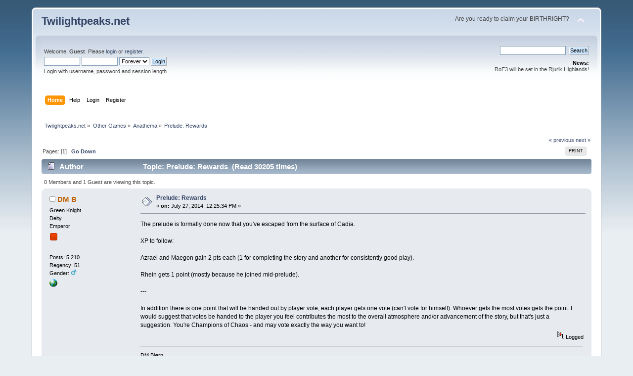

--- FILE ---
content_type: text/html; charset=ISO-8859-1
request_url: https://twilightpeaks.net/forum/index.php?PHPSESSID=26gg1ijouutqicke4dpre1tf2i&topic=2762.0;prev_next=next
body_size: 6447
content:
<!DOCTYPE html PUBLIC "-//W3C//DTD XHTML 1.0 Transitional//EN" "http://www.w3.org/TR/xhtml1/DTD/xhtml1-transitional.dtd">
<html xmlns="http://www.w3.org/1999/xhtml">
<head>
	<link rel="stylesheet" type="text/css" href="https://twilightpeaks.net/forum/Themes/default/css/index.css?fin20" />
	<link rel="stylesheet" type="text/css" href="https://twilightpeaks.net/forum/Themes/default/css/webkit.css" />
	<script type="text/javascript" src="https://twilightpeaks.net/forum/Themes/default/scripts/script.js?fin20"></script>
	<script type="text/javascript" src="https://twilightpeaks.net/forum/Themes/default/scripts/theme.js?fin20"></script>
	<script type="text/javascript"><!-- // --><![CDATA[
		var smf_theme_url = "https://twilightpeaks.net/forum/Themes/default";
		var smf_default_theme_url = "https://twilightpeaks.net/forum/Themes/default";
		var smf_images_url = "https://twilightpeaks.net/forum/Themes/default/images";
		var smf_scripturl = "https://twilightpeaks.net/forum/index.php?PHPSESSID=26gg1ijouutqicke4dpre1tf2i&amp;";
		var smf_iso_case_folding = false;
		var smf_charset = "ISO-8859-1";
		var ajax_notification_text = "Loading...";
		var ajax_notification_cancel_text = "Cancel";
	// ]]></script>
	<meta http-equiv="Content-Type" content="text/html; charset=ISO-8859-1" />
	<meta name="description" content="Prelude: Rewards" />
	<meta name="keywords" content="RoE, RoE II, Ruins of Empire, Birthright, 40K, Dark Heresy, DnD, birthright, pbem, play-by-mail" />
	<title>Prelude: Rewards</title>
	<meta name="robots" content="noindex" />
	<link rel="canonical" href="https://twilightpeaks.net/forum/index.php?topic=2870.0" />
	<link rel="help" href="https://twilightpeaks.net/forum/index.php?PHPSESSID=26gg1ijouutqicke4dpre1tf2i&amp;action=help" />
	<link rel="search" href="https://twilightpeaks.net/forum/index.php?PHPSESSID=26gg1ijouutqicke4dpre1tf2i&amp;action=search" />
	<link rel="contents" href="https://twilightpeaks.net/forum/index.php?PHPSESSID=26gg1ijouutqicke4dpre1tf2i&amp;" />
	<link rel="alternate" type="application/rss+xml" title="Twilightpeaks.net - RSS" href="https://twilightpeaks.net/forum/index.php?PHPSESSID=26gg1ijouutqicke4dpre1tf2i&amp;type=rss;action=.xml" />
	<link rel="prev" href="https://twilightpeaks.net/forum/index.php?PHPSESSID=26gg1ijouutqicke4dpre1tf2i&amp;topic=2870.0;prev_next=prev" />
	<link rel="next" href="https://twilightpeaks.net/forum/index.php?PHPSESSID=26gg1ijouutqicke4dpre1tf2i&amp;topic=2870.0;prev_next=next" />
	<link rel="index" href="https://twilightpeaks.net/forum/index.php?PHPSESSID=26gg1ijouutqicke4dpre1tf2i&amp;board=86.0" />
		<script type="text/javascript" src="https://twilightpeaks.net/forum/Themes/default/scripts/captcha.js"></script>
</head>
<body>
<div id="wrapper" style="width: 90%">
	<div id="header"><div class="frame">
		<div id="top_section">
			<h1 class="forumtitle">
				<a href="https://twilightpeaks.net/forum/index.php?PHPSESSID=26gg1ijouutqicke4dpre1tf2i&amp;">Twilightpeaks.net</a>
			</h1>
			<img id="upshrink" src="https://twilightpeaks.net/forum/Themes/default/images/upshrink.png" alt="*" title="Shrink or expand the header." style="display: none;" />
			<div id="siteslogan" class="floatright">Are you ready to claim your BIRTHRIGHT?</div>
		</div>
		<div id="upper_section" class="middletext">
			<div class="user">
				<script type="text/javascript" src="https://twilightpeaks.net/forum/Themes/default/scripts/sha1.js"></script>
				<form id="guest_form" action="https://twilightpeaks.net/forum/index.php?PHPSESSID=26gg1ijouutqicke4dpre1tf2i&amp;action=login2" method="post" accept-charset="ISO-8859-1"  onsubmit="hashLoginPassword(this, '4cfe6afdd1f5bb66e2d71d54c094cf82');">
					<div class="info">Welcome, <strong>Guest</strong>. Please <a href="https://twilightpeaks.net/forum/index.php?PHPSESSID=26gg1ijouutqicke4dpre1tf2i&amp;action=login">login</a> or <a href="https://twilightpeaks.net/forum/index.php?PHPSESSID=26gg1ijouutqicke4dpre1tf2i&amp;action=register">register</a>.</div>
					<input type="text" name="user" size="10" class="input_text" />
					<input type="password" name="passwrd" size="10" class="input_password" />
					<select name="cookielength">
						<option value="60">1 Hour</option>
						<option value="1440">1 Day</option>
						<option value="10080">1 Week</option>
						<option value="43200">1 Month</option>
						<option value="-1" selected="selected">Forever</option>
					</select>
					<input type="submit" value="Login" class="button_submit" /><br />
					<div class="info">Login with username, password and session length</div>
					<input type="hidden" name="hash_passwrd" value="" /><input type="hidden" name="e8f29950c08" value="4cfe6afdd1f5bb66e2d71d54c094cf82" />
				</form>
			</div>
			<div class="news normaltext">
				<form id="search_form" action="https://twilightpeaks.net/forum/index.php?PHPSESSID=26gg1ijouutqicke4dpre1tf2i&amp;action=search2" method="post" accept-charset="ISO-8859-1">
					<input type="text" name="search" value="" class="input_text" />&nbsp;
					<input type="submit" name="submit" value="Search" class="button_submit" />
					<input type="hidden" name="advanced" value="0" />
					<input type="hidden" name="topic" value="2870" /></form>
				<h2>News: </h2>
				<p>RoE3 will be set in the Rjurik Highlands!</p>
			</div>
		</div>
		<br class="clear" />
		<script type="text/javascript"><!-- // --><![CDATA[
			var oMainHeaderToggle = new smc_Toggle({
				bToggleEnabled: true,
				bCurrentlyCollapsed: false,
				aSwappableContainers: [
					'upper_section'
				],
				aSwapImages: [
					{
						sId: 'upshrink',
						srcExpanded: smf_images_url + '/upshrink.png',
						altExpanded: 'Shrink or expand the header.',
						srcCollapsed: smf_images_url + '/upshrink2.png',
						altCollapsed: 'Shrink or expand the header.'
					}
				],
				oThemeOptions: {
					bUseThemeSettings: false,
					sOptionName: 'collapse_header',
					sSessionVar: 'e8f29950c08',
					sSessionId: '4cfe6afdd1f5bb66e2d71d54c094cf82'
				},
				oCookieOptions: {
					bUseCookie: true,
					sCookieName: 'upshrink'
				}
			});
		// ]]></script>
		<div id="main_menu">
			<ul class="dropmenu" id="menu_nav">
				<li id="button_home">
					<a class="active firstlevel" href="https://twilightpeaks.net/forum/index.php?PHPSESSID=26gg1ijouutqicke4dpre1tf2i&amp;">
						<span class="last firstlevel">Home</span>
					</a>
				</li>
				<li id="button_help">
					<a class="firstlevel" href="https://twilightpeaks.net/forum/index.php?PHPSESSID=26gg1ijouutqicke4dpre1tf2i&amp;action=help">
						<span class="firstlevel">Help</span>
					</a>
				</li>
				<li id="button_login">
					<a class="firstlevel" href="https://twilightpeaks.net/forum/index.php?PHPSESSID=26gg1ijouutqicke4dpre1tf2i&amp;action=login">
						<span class="firstlevel">Login</span>
					</a>
				</li>
				<li id="button_register">
					<a class="firstlevel" href="https://twilightpeaks.net/forum/index.php?PHPSESSID=26gg1ijouutqicke4dpre1tf2i&amp;action=register">
						<span class="last firstlevel">Register</span>
					</a>
				</li>
			</ul>
		</div>
		<br class="clear" />
	</div></div>
	<div id="content_section"><div class="frame">
		<div id="main_content_section">
	<div class="navigate_section">
		<ul>
			<li>
				<a href="https://twilightpeaks.net/forum/index.php?PHPSESSID=26gg1ijouutqicke4dpre1tf2i&amp;"><span>Twilightpeaks.net</span></a> &#187;
			</li>
			<li>
				<a href="https://twilightpeaks.net/forum/index.php?PHPSESSID=26gg1ijouutqicke4dpre1tf2i&amp;#c10"><span>Other Games</span></a> &#187;
			</li>
			<li>
				<a href="https://twilightpeaks.net/forum/index.php?PHPSESSID=26gg1ijouutqicke4dpre1tf2i&amp;board=86.0"><span>Anathema</span></a> &#187;
			</li>
			<li class="last">
				<a href="https://twilightpeaks.net/forum/index.php?PHPSESSID=26gg1ijouutqicke4dpre1tf2i&amp;topic=2870.0"><span>Prelude: Rewards</span></a>
			</li>
		</ul>
	</div>
			<a id="top"></a>
			<a id="msg22050"></a>
			<div class="pagesection">
				<div class="nextlinks"><a href="https://twilightpeaks.net/forum/index.php?PHPSESSID=26gg1ijouutqicke4dpre1tf2i&amp;topic=2870.0;prev_next=prev#new">&laquo; previous</a> <a href="https://twilightpeaks.net/forum/index.php?PHPSESSID=26gg1ijouutqicke4dpre1tf2i&amp;topic=2870.0;prev_next=next#new">next &raquo;</a></div>
		<div class="buttonlist floatright">
			<ul>
				<li><a class="button_strip_print" href="https://twilightpeaks.net/forum/index.php?PHPSESSID=26gg1ijouutqicke4dpre1tf2i&amp;action=printpage;topic=2870.0" rel="new_win nofollow"><span class="last">Print</span></a></li>
			</ul>
		</div>
				<div class="pagelinks floatleft">Pages: [<strong>1</strong>]   &nbsp;&nbsp;<a href="#lastPost"><strong>Go Down</strong></a></div>
			</div>
			<div id="forumposts">
				<div class="cat_bar">
					<h3 class="catbg">
						<img src="https://twilightpeaks.net/forum/Themes/default/images/topic/normal_post.gif" align="bottom" alt="" />
						<span id="author">Author</span>
						Topic: Prelude: Rewards &nbsp;(Read 30205 times)
					</h3>
				</div>
				<p id="whoisviewing" class="smalltext">0 Members and 1 Guest are viewing this topic.
				</p>
				<form action="https://twilightpeaks.net/forum/index.php?PHPSESSID=26gg1ijouutqicke4dpre1tf2i&amp;action=quickmod2;topic=2870.0" method="post" accept-charset="ISO-8859-1" name="quickModForm" id="quickModForm" style="margin: 0;" onsubmit="return oQuickModify.bInEditMode ? oQuickModify.modifySave('4cfe6afdd1f5bb66e2d71d54c094cf82', 'e8f29950c08') : false">
				<div class="windowbg">
					<span class="topslice"><span></span></span>
					<div class="post_wrapper">
						<div class="poster">
							<h4>
								<img src="https://twilightpeaks.net/forum/Themes/default/images/useroff.gif" alt="Offline" />
								<a href="https://twilightpeaks.net/forum/index.php?PHPSESSID=26gg1ijouutqicke4dpre1tf2i&amp;action=profile;u=1" title="View the profile of DM B">DM B</a>
							</h4>
							<ul class="reset smalltext" id="msg_22050_extra_info">
								<li class="title">Green Knight</li>
								<li class="membergroup">Deity</li>
								<li class="postgroup">Emperor</li>
								<li class="stars"><img src="https://twilightpeaks.net/forum/Themes/default/images/staradmin.gif" alt="*" /></li>
								<li class="avatar">
									<a href="https://twilightpeaks.net/forum/index.php?PHPSESSID=26gg1ijouutqicke4dpre1tf2i&amp;action=profile;u=1">
										<img class="avatar" src="https://twilightpeaks.net/forum/index.php?PHPSESSID=26gg1ijouutqicke4dpre1tf2i&amp;action=dlattach;attach=470;type=avatar" alt="" />
									</a>
								</li>
								<li class="postcount">Posts: 5.210</li>
								<li class="karma">Regency: 51</li>
								<li class="gender">Gender: <img class="gender" src="https://twilightpeaks.net/forum/Themes/default/images/Male.gif" alt="Male" /></li>
								<li class="profile">
									<ul>
										<li><a href="http://twilightpeaks.net/" title="Twilightpeaks.net - Hone of Ruins of Empire" target="_blank" class="new_win"><img src="https://twilightpeaks.net/forum/Themes/default/images/www_sm.gif" alt="Twilightpeaks.net - Hone of Ruins of Empire" /></a></li>
									</ul>
								</li>
							</ul>
						</div>
						<div class="postarea">
							<div class="flow_hidden">
								<div class="keyinfo">
									<div class="messageicon">
										<img src="https://twilightpeaks.net/forum/Themes/default/images/post/xx.gif" alt="" />
									</div>
									<h5 id="subject_22050">
										<a href="https://twilightpeaks.net/forum/index.php?PHPSESSID=26gg1ijouutqicke4dpre1tf2i&amp;topic=2870.msg22050#msg22050" rel="nofollow">Prelude: Rewards</a>
									</h5>
									<div class="smalltext">&#171; <strong> on:</strong> July 27, 2014, 12:25:34 PM &#187;</div>
									<div id="msg_22050_quick_mod"></div>
								</div>
							</div>
							<div class="post">
								<div class="inner" id="msg_22050">The prelude is formally done now that you&#039;ve escaped from the surface of Cadia.<br /><br />XP to follow:<br /><br />Azrael and Maegon gain 2 pts each (1 for completing the story and another for consistently good play).<br /><br />Rhein gets 1 point (mostly because he joined mid-prelude).<br /><br />---<br /><br />In addition there is one point that will be handed out by player vote; each player gets one vote (can&#039;t vote for himself). Whoever gets the most votes gets the point. I would suggest that votes be handed to the player you feel contributes the most to the overall atmosphere and/or advancement of the story, but that&#039;s just a suggestion. You&#039;re Champions of Chaos - and may vote exactly the way you want to!</div>
							</div>
						</div>
						<div class="moderatorbar">
							<div class="smalltext modified" id="modified_22050">
							</div>
							<div class="smalltext reportlinks">
								<img src="https://twilightpeaks.net/forum/Themes/default/images/ip.gif" alt="" />
								Logged
							</div>
							<div class="signature" id="msg_22050_signature">DM Bjørn</div>
						</div>
					</div>
					<span class="botslice"><span></span></span>
				</div>
				<hr class="post_separator" />
				<a id="msg22051"></a>
				<div class="windowbg2">
					<span class="topslice"><span></span></span>
					<div class="post_wrapper">
						<div class="poster">
							<h4>
								<img src="https://twilightpeaks.net/forum/Themes/default/images/useroff.gif" alt="Offline" />
								<a href="https://twilightpeaks.net/forum/index.php?PHPSESSID=26gg1ijouutqicke4dpre1tf2i&amp;action=profile;u=280" title="View the profile of LordPsycho">LordPsycho</a>
							</h4>
							<ul class="reset smalltext" id="msg_22051_extra_info">
								<li class="membergroup">Champion of Chaos</li>
								<li class="postgroup">Scion</li>
								<li class="stars"><img src="https://twilightpeaks.net/forum/Themes/default/images/star.gif" alt="*" /><img src="https://twilightpeaks.net/forum/Themes/default/images/star.gif" alt="*" /><img src="https://twilightpeaks.net/forum/Themes/default/images/star.gif" alt="*" /></li>
								<li class="avatar">
									<a href="https://twilightpeaks.net/forum/index.php?PHPSESSID=26gg1ijouutqicke4dpre1tf2i&amp;action=profile;u=280">
										<img class="avatar" src="https://twilightpeaks.net/forum/index.php?PHPSESSID=26gg1ijouutqicke4dpre1tf2i&amp;action=dlattach;attach=469;type=avatar" alt="" />
									</a>
								</li>
								<li class="postcount">Posts: 102</li>
								<li class="karma">Regency: 6</li>
								<li class="gender">Gender: <img class="gender" src="https://twilightpeaks.net/forum/Themes/default/images/Male.gif" alt="Male" /></li>
								<li class="blurb">Let the galaxy burn. Let the heavens bleed.</li>
								<li class="profile">
									<ul>
									</ul>
								</li>
							</ul>
						</div>
						<div class="postarea">
							<div class="flow_hidden">
								<div class="keyinfo">
									<div class="messageicon">
										<img src="https://twilightpeaks.net/forum/Themes/default/images/post/xx.gif" alt="" />
									</div>
									<h5 id="subject_22051">
										<a href="https://twilightpeaks.net/forum/index.php?PHPSESSID=26gg1ijouutqicke4dpre1tf2i&amp;topic=2870.msg22051#msg22051" rel="nofollow">Re: Prelude: Rewards</a>
									</h5>
									<div class="smalltext">&#171; <strong>Reply #1 on:</strong> July 30, 2014, 04:13:18 PM &#187;</div>
									<div id="msg_22051_quick_mod"></div>
								</div>
							</div>
							<div class="post">
								<div class="inner" id="msg_22051">Ok, great !<br /><br />Following whispers from the Warp, I vote for Rhein&nbsp; <img src="https://twilightpeaks.net/forum/Smileys/default/grin.gif" alt=";D" title="Grin" class="smiley" /><br /><br /><hr /><br />Maegon&#039;s Stats<br />Prowess: 1<br />Cunning: 6<br />Interaction: 3<br />Warcraft: 1<br />Subterfuge: 3<br />Psychics: 4<br />Faith: 0<br />Tech: 0<br /><br />It would be cool to have Cunning +1 and Psychics +1&nbsp; <img src="https://twilightpeaks.net/forum/Smileys/default/tongue.gif" alt="&#58;P" title="Tongue" class="smiley" /><br /><br />But considering that the Dark Angels and their vehicles joined Maegon&#039;s warband, I&#039;ll choose Warcraft + 1 and Tech + 1.<br /><br />GM approved ?</div>
							</div>
						</div>
						<div class="moderatorbar">
							<div class="smalltext modified" id="modified_22051">
							</div>
							<div class="smalltext reportlinks">
								<img src="https://twilightpeaks.net/forum/Themes/default/images/ip.gif" alt="" />
								Logged
							</div>
							<div class="signature" id="msg_22051_signature">&quot;Know your enemy and know yourself and you can fight a thousand battles without disaster.&quot; Sun Tzu<br /><br />&quot;No campaign plan survives first contact with the enemy&quot; C. von Clausewitz<br /><br />&quot;You are a ghost, a figure that stands between light and dark, trapped amid the grey.&quot; Malcador the Sigillite</div>
						</div>
					</div>
					<span class="botslice"><span></span></span>
				</div>
				<hr class="post_separator" />
				<a id="msg22052"></a>
				<div class="windowbg">
					<span class="topslice"><span></span></span>
					<div class="post_wrapper">
						<div class="poster">
							<h4>
								<img src="https://twilightpeaks.net/forum/Themes/default/images/useroff.gif" alt="Offline" />
								<a href="https://twilightpeaks.net/forum/index.php?PHPSESSID=26gg1ijouutqicke4dpre1tf2i&amp;action=profile;u=1" title="View the profile of DM B">DM B</a>
							</h4>
							<ul class="reset smalltext" id="msg_22052_extra_info">
								<li class="title">Green Knight</li>
								<li class="membergroup">Deity</li>
								<li class="postgroup">Emperor</li>
								<li class="stars"><img src="https://twilightpeaks.net/forum/Themes/default/images/staradmin.gif" alt="*" /></li>
								<li class="avatar">
									<a href="https://twilightpeaks.net/forum/index.php?PHPSESSID=26gg1ijouutqicke4dpre1tf2i&amp;action=profile;u=1">
										<img class="avatar" src="https://twilightpeaks.net/forum/index.php?PHPSESSID=26gg1ijouutqicke4dpre1tf2i&amp;action=dlattach;attach=470;type=avatar" alt="" />
									</a>
								</li>
								<li class="postcount">Posts: 5.210</li>
								<li class="karma">Regency: 51</li>
								<li class="gender">Gender: <img class="gender" src="https://twilightpeaks.net/forum/Themes/default/images/Male.gif" alt="Male" /></li>
								<li class="profile">
									<ul>
										<li><a href="http://twilightpeaks.net/" title="Twilightpeaks.net - Hone of Ruins of Empire" target="_blank" class="new_win"><img src="https://twilightpeaks.net/forum/Themes/default/images/www_sm.gif" alt="Twilightpeaks.net - Hone of Ruins of Empire" /></a></li>
									</ul>
								</li>
							</ul>
						</div>
						<div class="postarea">
							<div class="flow_hidden">
								<div class="keyinfo">
									<div class="messageicon">
										<img src="https://twilightpeaks.net/forum/Themes/default/images/post/xx.gif" alt="" />
									</div>
									<h5 id="subject_22052">
										<a href="https://twilightpeaks.net/forum/index.php?PHPSESSID=26gg1ijouutqicke4dpre1tf2i&amp;topic=2870.msg22052#msg22052" rel="nofollow">Re: Prelude: Rewards</a>
									</h5>
									<div class="smalltext">&#171; <strong>Reply #2 on:</strong> July 31, 2014, 07:45:34 AM &#187;</div>
									<div id="msg_22052_quick_mod"></div>
								</div>
							</div>
							<div class="post">
								<div class="inner" id="msg_22052">So noted!<br /><br />Yes, definitely approved - and in line with the addition of your new rather warcrafty and techy underlings!</div>
							</div>
						</div>
						<div class="moderatorbar">
							<div class="smalltext modified" id="modified_22052">
							</div>
							<div class="smalltext reportlinks">
								<img src="https://twilightpeaks.net/forum/Themes/default/images/ip.gif" alt="" />
								Logged
							</div>
							<div class="signature" id="msg_22052_signature">DM Bjørn</div>
						</div>
					</div>
					<span class="botslice"><span></span></span>
				</div>
				<hr class="post_separator" />
				<a id="msg22054"></a>
				<div class="windowbg2">
					<span class="topslice"><span></span></span>
					<div class="post_wrapper">
						<div class="poster">
							<h4>
								<img src="https://twilightpeaks.net/forum/Themes/default/images/useroff.gif" alt="Offline" />
								<a href="https://twilightpeaks.net/forum/index.php?PHPSESSID=26gg1ijouutqicke4dpre1tf2i&amp;action=profile;u=290" title="View the profile of Rhein">Rhein</a>
							</h4>
							<ul class="reset smalltext" id="msg_22054_extra_info">
								<li class="membergroup">Champion of Chaos</li>
								<li class="postgroup">Freeman</li>
								<li class="stars"><img src="https://twilightpeaks.net/forum/Themes/default/images/star.gif" alt="*" /></li>
								<li class="postcount">Posts: 26</li>
								<li class="karma">Regency: 1</li>
								<li class="gender">Gender: <img class="gender" src="https://twilightpeaks.net/forum/Themes/default/images/Male.gif" alt="Male" /></li>
								<li class="profile">
									<ul>
									</ul>
								</li>
							</ul>
						</div>
						<div class="postarea">
							<div class="flow_hidden">
								<div class="keyinfo">
									<div class="messageicon">
										<img src="https://twilightpeaks.net/forum/Themes/default/images/post/xx.gif" alt="" />
									</div>
									<h5 id="subject_22054">
										<a href="https://twilightpeaks.net/forum/index.php?PHPSESSID=26gg1ijouutqicke4dpre1tf2i&amp;topic=2870.msg22054#msg22054" rel="nofollow">Re: Prelude: Rewards</a>
									</h5>
									<div class="smalltext">&#171; <strong>Reply #3 on:</strong> August 02, 2014, 07:38:32 PM &#187;</div>
									<div id="msg_22054_quick_mod"></div>
								</div>
							</div>
							<div class="post">
								<div class="inner" id="msg_22054">Aaaw... blessed be the Chaos!<br />Mine goes to Azrael(s rugged Ghosts).&nbsp; <img src="https://twilightpeaks.net/forum/Smileys/default/rolleyes.gif" alt="&#58;&#58;&#41;" title="Roll Eyes" class="smiley" /><br /><br /><br />Gonna get Rhein an Interaction-Boost <img src="https://twilightpeaks.net/forum/Smileys/default/smiley.gif" alt="&#58;&#41;" title="Smiley" class="smiley" /><br />The new recruits are longing to be turned into fanatical killing machines. The just didn&#039;t knew it yet..<br /><br />Prowess:0<br />Cunning:2<br />Interaction:<span style="color: green;" class="bbc_color">3-&gt;4</span><br />Warcraft:4<br />Subterfuge:3<br />Psychics:0<br />Faith:0<br />Tech:6</div>
							</div>
						</div>
						<div class="moderatorbar">
							<div class="smalltext modified" id="modified_22054">
								&#171; <em>Last Edit: August 02, 2014, 07:42:38 PM by Rhein</em> &#187;
							</div>
							<div class="smalltext reportlinks">
								<img src="https://twilightpeaks.net/forum/Themes/default/images/ip.gif" alt="" />
								Logged
							</div>
						</div>
					</div>
					<span class="botslice"><span></span></span>
				</div>
				<hr class="post_separator" />
				<a id="msg22057"></a><a id="new"></a>
				<div class="windowbg">
					<span class="topslice"><span></span></span>
					<div class="post_wrapper">
						<div class="poster">
							<h4>
								<img src="https://twilightpeaks.net/forum/Themes/default/images/useroff.gif" alt="Offline" />
								<a href="https://twilightpeaks.net/forum/index.php?PHPSESSID=26gg1ijouutqicke4dpre1tf2i&amp;action=profile;u=281" title="View the profile of Dragon Lord">Dragon Lord</a>
							</h4>
							<ul class="reset smalltext" id="msg_22057_extra_info">
								<li class="membergroup">Champion of Chaos</li>
								<li class="postgroup">Scion</li>
								<li class="stars"><img src="https://twilightpeaks.net/forum/Themes/default/images/star.gif" alt="*" /><img src="https://twilightpeaks.net/forum/Themes/default/images/star.gif" alt="*" /><img src="https://twilightpeaks.net/forum/Themes/default/images/star.gif" alt="*" /></li>
								<li class="postcount">Posts: 115</li>
								<li class="karma">Regency: 6</li>
								<li class="profile">
									<ul>
									</ul>
								</li>
							</ul>
						</div>
						<div class="postarea">
							<div class="flow_hidden">
								<div class="keyinfo">
									<div class="messageicon">
										<img src="https://twilightpeaks.net/forum/Themes/default/images/post/xx.gif" alt="" />
									</div>
									<h5 id="subject_22057">
										<a href="https://twilightpeaks.net/forum/index.php?PHPSESSID=26gg1ijouutqicke4dpre1tf2i&amp;topic=2870.msg22057#msg22057" rel="nofollow">Re: Prelude: Rewards</a>
									</h5>
									<div class="smalltext">&#171; <strong>Reply #4 on:</strong> August 06, 2014, 08:26:56 PM &#187;</div>
									<div id="msg_22057_quick_mod"></div>
								</div>
							</div>
							<div class="post">
								<div class="inner" id="msg_22057">I think we may have a three way tie, I was going to vote for Maegon!<br /><br />Azrael has been playing politician rather a lot lately so an increase to Interaction seems sensible.&nbsp; I haven&#039;t quite decided on how to spend the second point.&nbsp; If I had gone through with doing the mind-machine interface thing with the ship I would definitely have gone for Tech 6, but as it is I&#039;m torn between Tech 6 and Prowess 2.&nbsp; Azrael has certainly been making very good use of technological solutions to problems, but he has also been involved in a few fights as well, both in the real world and in the Grid (where fighting is I think some combination of Tech and Prowess, and maybe Cunning).</div>
							</div>
						</div>
						<div class="moderatorbar">
							<div class="smalltext modified" id="modified_22057">
							</div>
							<div class="smalltext reportlinks">
								<img src="https://twilightpeaks.net/forum/Themes/default/images/ip.gif" alt="" />
								Logged
							</div>
						</div>
					</div>
					<span class="botslice"><span></span></span>
				</div>
				<hr class="post_separator" />
				</form>
			</div>
			<a id="lastPost"></a>
			<div class="pagesection">
				
		<div class="buttonlist floatright">
			<ul>
				<li><a class="button_strip_print" href="https://twilightpeaks.net/forum/index.php?PHPSESSID=26gg1ijouutqicke4dpre1tf2i&amp;action=printpage;topic=2870.0" rel="new_win nofollow"><span class="last">Print</span></a></li>
			</ul>
		</div>
				<div class="pagelinks floatleft">Pages: [<strong>1</strong>]   &nbsp;&nbsp;<a href="#top"><strong>Go Up</strong></a></div>
				<div class="nextlinks_bottom"><a href="https://twilightpeaks.net/forum/index.php?PHPSESSID=26gg1ijouutqicke4dpre1tf2i&amp;topic=2870.0;prev_next=prev#new">&laquo; previous</a> <a href="https://twilightpeaks.net/forum/index.php?PHPSESSID=26gg1ijouutqicke4dpre1tf2i&amp;topic=2870.0;prev_next=next#new">next &raquo;</a></div>
			</div>
	<div class="navigate_section">
		<ul>
			<li>
				<a href="https://twilightpeaks.net/forum/index.php?PHPSESSID=26gg1ijouutqicke4dpre1tf2i&amp;"><span>Twilightpeaks.net</span></a> &#187;
			</li>
			<li>
				<a href="https://twilightpeaks.net/forum/index.php?PHPSESSID=26gg1ijouutqicke4dpre1tf2i&amp;#c10"><span>Other Games</span></a> &#187;
			</li>
			<li>
				<a href="https://twilightpeaks.net/forum/index.php?PHPSESSID=26gg1ijouutqicke4dpre1tf2i&amp;board=86.0"><span>Anathema</span></a> &#187;
			</li>
			<li class="last">
				<a href="https://twilightpeaks.net/forum/index.php?PHPSESSID=26gg1ijouutqicke4dpre1tf2i&amp;topic=2870.0"><span>Prelude: Rewards</span></a>
			</li>
		</ul>
	</div>
			<div id="moderationbuttons"></div>
			<div class="plainbox" id="display_jump_to">&nbsp;</div>
		<br class="clear" />
				<script type="text/javascript" src="https://twilightpeaks.net/forum/Themes/default/scripts/topic.js"></script>
				<script type="text/javascript"><!-- // --><![CDATA[
					if ('XMLHttpRequest' in window)
					{
						var oQuickModify = new QuickModify({
							sScriptUrl: smf_scripturl,
							bShowModify: true,
							iTopicId: 2870,
							sTemplateBodyEdit: '\n\t\t\t\t\t\t\t\t<div id="quick_edit_body_container" style="width: 90%">\n\t\t\t\t\t\t\t\t\t<div id="error_box" style="padding: 4px;" class="error"><' + '/div>\n\t\t\t\t\t\t\t\t\t<textarea class="editor" name="message" rows="12" style="width: 100%; margin-bottom: 10px;" tabindex="1">%body%<' + '/textarea><br />\n\t\t\t\t\t\t\t\t\t<input type="hidden" name="e8f29950c08" value="4cfe6afdd1f5bb66e2d71d54c094cf82" />\n\t\t\t\t\t\t\t\t\t<input type="hidden" name="topic" value="2870" />\n\t\t\t\t\t\t\t\t\t<input type="hidden" name="msg" value="%msg_id%" />\n\t\t\t\t\t\t\t\t\t<div class="righttext">\n\t\t\t\t\t\t\t\t\t\t<input type="submit" name="post" value="Save" tabindex="2" onclick="return oQuickModify.modifySave(\'4cfe6afdd1f5bb66e2d71d54c094cf82\', \'e8f29950c08\');" accesskey="s" class="button_submit" />&nbsp;&nbsp;<input type="submit" name="cancel" value="Cancel" tabindex="3" onclick="return oQuickModify.modifyCancel();" class="button_submit" />\n\t\t\t\t\t\t\t\t\t<' + '/div>\n\t\t\t\t\t\t\t\t<' + '/div>',
							sTemplateSubjectEdit: '<input type="text" style="width: 90%;" name="subject" value="%subject%" size="80" maxlength="80" tabindex="4" class="input_text" />',
							sTemplateBodyNormal: '%body%',
							sTemplateSubjectNormal: '<a hr'+'ef="https://twilightpeaks.net/forum/index.php?PHPSESSID=26gg1ijouutqicke4dpre1tf2i&amp;'+'?topic=2870.msg%msg_id%#msg%msg_id%" rel="nofollow">%subject%<' + '/a>',
							sTemplateTopSubject: 'Topic: %subject% &nbsp;(Read 30205 times)',
							sErrorBorderStyle: '1px solid red'
						});

						aJumpTo[aJumpTo.length] = new JumpTo({
							sContainerId: "display_jump_to",
							sJumpToTemplate: "<label class=\"smalltext\" for=\"%select_id%\">Jump to:<" + "/label> %dropdown_list%",
							iCurBoardId: 86,
							iCurBoardChildLevel: 0,
							sCurBoardName: "Anathema",
							sBoardChildLevelIndicator: "==",
							sBoardPrefix: "=> ",
							sCatSeparator: "-----------------------------",
							sCatPrefix: "",
							sGoButtonLabel: "go"
						});

						aIconLists[aIconLists.length] = new IconList({
							sBackReference: "aIconLists[" + aIconLists.length + "]",
							sIconIdPrefix: "msg_icon_",
							sScriptUrl: smf_scripturl,
							bShowModify: true,
							iBoardId: 86,
							iTopicId: 2870,
							sSessionId: "4cfe6afdd1f5bb66e2d71d54c094cf82",
							sSessionVar: "e8f29950c08",
							sLabelIconList: "Message Icon",
							sBoxBackground: "transparent",
							sBoxBackgroundHover: "#ffffff",
							iBoxBorderWidthHover: 1,
							sBoxBorderColorHover: "#adadad" ,
							sContainerBackground: "#ffffff",
							sContainerBorder: "1px solid #adadad",
							sItemBorder: "1px solid #ffffff",
							sItemBorderHover: "1px dotted gray",
							sItemBackground: "transparent",
							sItemBackgroundHover: "#e0e0f0"
						});
					}
				// ]]></script>
			<script type="text/javascript"><!-- // --><![CDATA[
				var verificationpostHandle = new smfCaptcha("https://twilightpeaks.net/forum/index.php?PHPSESSID=26gg1ijouutqicke4dpre1tf2i&amp;action=verificationcode;vid=post;rand=99b296a111e6c40bb50c5337d7912902", "post", 1);
			// ]]></script>
		</div>
	</div></div>
	<div id="footer_section"><div class="frame">
		<ul class="reset">
			<li class="copyright">
			<span class="smalltext" style="display: inline; visibility: visible; font-family: Verdana, Arial, sans-serif;"><a href="https://twilightpeaks.net/forum/index.php?PHPSESSID=26gg1ijouutqicke4dpre1tf2i&amp;action=credits" title="Simple Machines Forum" target="_blank" class="new_win">SMF 2.0.15</a> |
 <a href="http://www.simplemachines.org/about/smf/license.php" title="License" target="_blank" class="new_win">SMF &copy; 2017</a>, <a href="http://www.simplemachines.org" title="Simple Machines" target="_blank" class="new_win">Simple Machines</a>
			</span></li>
			<li><a id="button_xhtml" href="http://validator.w3.org/check?uri=referer" target="_blank" class="new_win" title="Valid XHTML 1.0!"><span>XHTML</span></a></li>
			<li><a id="button_rss" href="https://twilightpeaks.net/forum/index.php?PHPSESSID=26gg1ijouutqicke4dpre1tf2i&amp;action=.xml;type=rss" class="new_win"><span>RSS</span></a></li>
			<li class="last"><a id="button_wap2" href="https://twilightpeaks.net/forum/index.php?PHPSESSID=26gg1ijouutqicke4dpre1tf2i&amp;wap2" class="new_win"><span>WAP2</span></a></li>
		</ul>
		<p>Page created in 0.045 seconds with 39 queries.</p>
	</div></div>
</div>
</body></html>